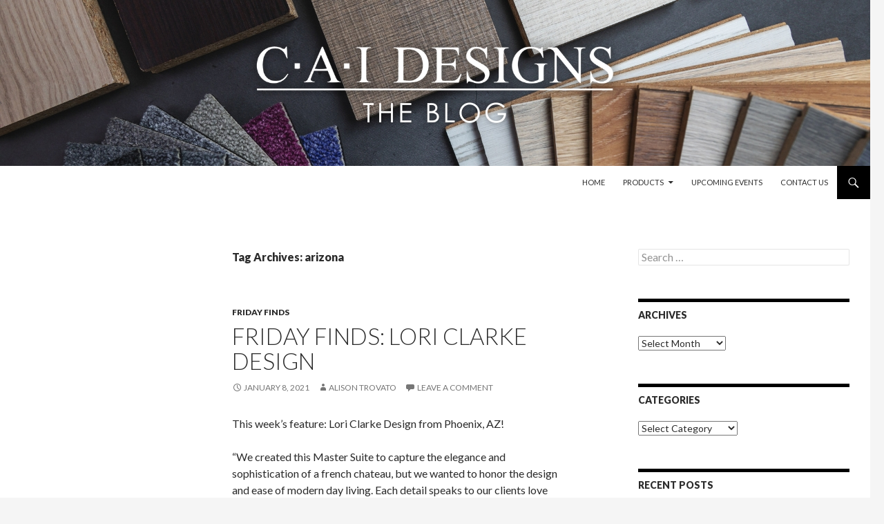

--- FILE ---
content_type: text/html; charset=UTF-8
request_url: https://blog.caidesigns.net/tag/arizona/
body_size: 61394
content:
<!DOCTYPE html>
<!--[if IE 7]>
<html class="ie ie7" lang="en-US">
<![endif]-->
<!--[if IE 8]>
<html class="ie ie8" lang="en-US">
<![endif]-->
<!--[if !(IE 7) & !(IE 8)]><!-->
<html lang="en-US">
<!--<![endif]-->
<head>
	<meta charset="UTF-8">
	<meta name="viewport" content="width=device-width">
	<title>arizona | CAI Designs Blog</title>
	<link rel="profile" href="https://gmpg.org/xfn/11">
	<link rel="pingback" href="https://blog.caidesigns.net/xmlrpc.php">
	<!--[if lt IE 9]>
	<script src="https://blog.caidesigns.net/wp-content/themes/twentyfourteen/js/html5.js?ver=3.7.0"></script>
	<![endif]-->
	<meta name='robots' content='max-image-preview:large' />
<link rel='dns-prefetch' href='//fonts.googleapis.com' />
<link rel='dns-prefetch' href='//s.w.org' />
<link href='https://fonts.gstatic.com' crossorigin rel='preconnect' />
<link rel="alternate" type="application/rss+xml" title="CAI Designs Blog &raquo; Feed" href="https://blog.caidesigns.net/feed/" />
<link rel="alternate" type="application/rss+xml" title="CAI Designs Blog &raquo; Comments Feed" href="https://blog.caidesigns.net/comments/feed/" />
<link rel="alternate" type="application/rss+xml" title="CAI Designs Blog &raquo; arizona Tag Feed" href="https://blog.caidesigns.net/tag/arizona/feed/" />
<script>
window._wpemojiSettings = {"baseUrl":"https:\/\/s.w.org\/images\/core\/emoji\/13.1.0\/72x72\/","ext":".png","svgUrl":"https:\/\/s.w.org\/images\/core\/emoji\/13.1.0\/svg\/","svgExt":".svg","source":{"concatemoji":"https:\/\/blog.caidesigns.net\/wp-includes\/js\/wp-emoji-release.min.js?ver=5.9.12"}};
/*! This file is auto-generated */
!function(e,a,t){var n,r,o,i=a.createElement("canvas"),p=i.getContext&&i.getContext("2d");function s(e,t){var a=String.fromCharCode;p.clearRect(0,0,i.width,i.height),p.fillText(a.apply(this,e),0,0);e=i.toDataURL();return p.clearRect(0,0,i.width,i.height),p.fillText(a.apply(this,t),0,0),e===i.toDataURL()}function c(e){var t=a.createElement("script");t.src=e,t.defer=t.type="text/javascript",a.getElementsByTagName("head")[0].appendChild(t)}for(o=Array("flag","emoji"),t.supports={everything:!0,everythingExceptFlag:!0},r=0;r<o.length;r++)t.supports[o[r]]=function(e){if(!p||!p.fillText)return!1;switch(p.textBaseline="top",p.font="600 32px Arial",e){case"flag":return s([127987,65039,8205,9895,65039],[127987,65039,8203,9895,65039])?!1:!s([55356,56826,55356,56819],[55356,56826,8203,55356,56819])&&!s([55356,57332,56128,56423,56128,56418,56128,56421,56128,56430,56128,56423,56128,56447],[55356,57332,8203,56128,56423,8203,56128,56418,8203,56128,56421,8203,56128,56430,8203,56128,56423,8203,56128,56447]);case"emoji":return!s([10084,65039,8205,55357,56613],[10084,65039,8203,55357,56613])}return!1}(o[r]),t.supports.everything=t.supports.everything&&t.supports[o[r]],"flag"!==o[r]&&(t.supports.everythingExceptFlag=t.supports.everythingExceptFlag&&t.supports[o[r]]);t.supports.everythingExceptFlag=t.supports.everythingExceptFlag&&!t.supports.flag,t.DOMReady=!1,t.readyCallback=function(){t.DOMReady=!0},t.supports.everything||(n=function(){t.readyCallback()},a.addEventListener?(a.addEventListener("DOMContentLoaded",n,!1),e.addEventListener("load",n,!1)):(e.attachEvent("onload",n),a.attachEvent("onreadystatechange",function(){"complete"===a.readyState&&t.readyCallback()})),(n=t.source||{}).concatemoji?c(n.concatemoji):n.wpemoji&&n.twemoji&&(c(n.twemoji),c(n.wpemoji)))}(window,document,window._wpemojiSettings);
</script>
<style>
img.wp-smiley,
img.emoji {
	display: inline !important;
	border: none !important;
	box-shadow: none !important;
	height: 1em !important;
	width: 1em !important;
	margin: 0 0.07em !important;
	vertical-align: -0.1em !important;
	background: none !important;
	padding: 0 !important;
}
</style>
	<link rel='stylesheet' id='wp-block-library-css'  href='https://blog.caidesigns.net/wp-includes/css/dist/block-library/style.min.css?ver=5.9.12' media='all' />
<style id='wp-block-library-theme-inline-css'>
.wp-block-audio figcaption{color:#555;font-size:13px;text-align:center}.is-dark-theme .wp-block-audio figcaption{color:hsla(0,0%,100%,.65)}.wp-block-code>code{font-family:Menlo,Consolas,monaco,monospace;color:#1e1e1e;padding:.8em 1em;border:1px solid #ddd;border-radius:4px}.wp-block-embed figcaption{color:#555;font-size:13px;text-align:center}.is-dark-theme .wp-block-embed figcaption{color:hsla(0,0%,100%,.65)}.blocks-gallery-caption{color:#555;font-size:13px;text-align:center}.is-dark-theme .blocks-gallery-caption{color:hsla(0,0%,100%,.65)}.wp-block-image figcaption{color:#555;font-size:13px;text-align:center}.is-dark-theme .wp-block-image figcaption{color:hsla(0,0%,100%,.65)}.wp-block-pullquote{border-top:4px solid;border-bottom:4px solid;margin-bottom:1.75em;color:currentColor}.wp-block-pullquote__citation,.wp-block-pullquote cite,.wp-block-pullquote footer{color:currentColor;text-transform:uppercase;font-size:.8125em;font-style:normal}.wp-block-quote{border-left:.25em solid;margin:0 0 1.75em;padding-left:1em}.wp-block-quote cite,.wp-block-quote footer{color:currentColor;font-size:.8125em;position:relative;font-style:normal}.wp-block-quote.has-text-align-right{border-left:none;border-right:.25em solid;padding-left:0;padding-right:1em}.wp-block-quote.has-text-align-center{border:none;padding-left:0}.wp-block-quote.is-large,.wp-block-quote.is-style-large,.wp-block-quote.is-style-plain{border:none}.wp-block-search .wp-block-search__label{font-weight:700}.wp-block-group:where(.has-background){padding:1.25em 2.375em}.wp-block-separator{border:none;border-bottom:2px solid;margin-left:auto;margin-right:auto;opacity:.4}.wp-block-separator:not(.is-style-wide):not(.is-style-dots){width:100px}.wp-block-separator.has-background:not(.is-style-dots){border-bottom:none;height:1px}.wp-block-separator.has-background:not(.is-style-wide):not(.is-style-dots){height:2px}.wp-block-table thead{border-bottom:3px solid}.wp-block-table tfoot{border-top:3px solid}.wp-block-table td,.wp-block-table th{padding:.5em;border:1px solid;word-break:normal}.wp-block-table figcaption{color:#555;font-size:13px;text-align:center}.is-dark-theme .wp-block-table figcaption{color:hsla(0,0%,100%,.65)}.wp-block-video figcaption{color:#555;font-size:13px;text-align:center}.is-dark-theme .wp-block-video figcaption{color:hsla(0,0%,100%,.65)}.wp-block-template-part.has-background{padding:1.25em 2.375em;margin-top:0;margin-bottom:0}
</style>
<style id='global-styles-inline-css'>
body{--wp--preset--color--black: #ffffff;--wp--preset--color--cyan-bluish-gray: #abb8c3;--wp--preset--color--white: #fff;--wp--preset--color--pale-pink: #f78da7;--wp--preset--color--vivid-red: #cf2e2e;--wp--preset--color--luminous-vivid-orange: #ff6900;--wp--preset--color--luminous-vivid-amber: #fcb900;--wp--preset--color--light-green-cyan: #7bdcb5;--wp--preset--color--vivid-green-cyan: #00d084;--wp--preset--color--pale-cyan-blue: #8ed1fc;--wp--preset--color--vivid-cyan-blue: #0693e3;--wp--preset--color--vivid-purple: #9b51e0;--wp--preset--color--green: #000000;--wp--preset--color--dark-gray: #2b2b2b;--wp--preset--color--medium-gray: #767676;--wp--preset--color--light-gray: #f5f5f5;--wp--preset--gradient--vivid-cyan-blue-to-vivid-purple: linear-gradient(135deg,rgba(6,147,227,1) 0%,rgb(155,81,224) 100%);--wp--preset--gradient--light-green-cyan-to-vivid-green-cyan: linear-gradient(135deg,rgb(122,220,180) 0%,rgb(0,208,130) 100%);--wp--preset--gradient--luminous-vivid-amber-to-luminous-vivid-orange: linear-gradient(135deg,rgba(252,185,0,1) 0%,rgba(255,105,0,1) 100%);--wp--preset--gradient--luminous-vivid-orange-to-vivid-red: linear-gradient(135deg,rgba(255,105,0,1) 0%,rgb(207,46,46) 100%);--wp--preset--gradient--very-light-gray-to-cyan-bluish-gray: linear-gradient(135deg,rgb(238,238,238) 0%,rgb(169,184,195) 100%);--wp--preset--gradient--cool-to-warm-spectrum: linear-gradient(135deg,rgb(74,234,220) 0%,rgb(151,120,209) 20%,rgb(207,42,186) 40%,rgb(238,44,130) 60%,rgb(251,105,98) 80%,rgb(254,248,76) 100%);--wp--preset--gradient--blush-light-purple: linear-gradient(135deg,rgb(255,206,236) 0%,rgb(152,150,240) 100%);--wp--preset--gradient--blush-bordeaux: linear-gradient(135deg,rgb(254,205,165) 0%,rgb(254,45,45) 50%,rgb(107,0,62) 100%);--wp--preset--gradient--luminous-dusk: linear-gradient(135deg,rgb(255,203,112) 0%,rgb(199,81,192) 50%,rgb(65,88,208) 100%);--wp--preset--gradient--pale-ocean: linear-gradient(135deg,rgb(255,245,203) 0%,rgb(182,227,212) 50%,rgb(51,167,181) 100%);--wp--preset--gradient--electric-grass: linear-gradient(135deg,rgb(202,248,128) 0%,rgb(113,206,126) 100%);--wp--preset--gradient--midnight: linear-gradient(135deg,rgb(2,3,129) 0%,rgb(40,116,252) 100%);--wp--preset--duotone--dark-grayscale: url('#wp-duotone-dark-grayscale');--wp--preset--duotone--grayscale: url('#wp-duotone-grayscale');--wp--preset--duotone--purple-yellow: url('#wp-duotone-purple-yellow');--wp--preset--duotone--blue-red: url('#wp-duotone-blue-red');--wp--preset--duotone--midnight: url('#wp-duotone-midnight');--wp--preset--duotone--magenta-yellow: url('#wp-duotone-magenta-yellow');--wp--preset--duotone--purple-green: url('#wp-duotone-purple-green');--wp--preset--duotone--blue-orange: url('#wp-duotone-blue-orange');--wp--preset--font-size--small: 13px;--wp--preset--font-size--medium: 20px;--wp--preset--font-size--large: 36px;--wp--preset--font-size--x-large: 42px;}.has-black-color{color: var(--wp--preset--color--black) !important;}.has-cyan-bluish-gray-color{color: var(--wp--preset--color--cyan-bluish-gray) !important;}.has-white-color{color: var(--wp--preset--color--white) !important;}.has-pale-pink-color{color: var(--wp--preset--color--pale-pink) !important;}.has-vivid-red-color{color: var(--wp--preset--color--vivid-red) !important;}.has-luminous-vivid-orange-color{color: var(--wp--preset--color--luminous-vivid-orange) !important;}.has-luminous-vivid-amber-color{color: var(--wp--preset--color--luminous-vivid-amber) !important;}.has-light-green-cyan-color{color: var(--wp--preset--color--light-green-cyan) !important;}.has-vivid-green-cyan-color{color: var(--wp--preset--color--vivid-green-cyan) !important;}.has-pale-cyan-blue-color{color: var(--wp--preset--color--pale-cyan-blue) !important;}.has-vivid-cyan-blue-color{color: var(--wp--preset--color--vivid-cyan-blue) !important;}.has-vivid-purple-color{color: var(--wp--preset--color--vivid-purple) !important;}.has-black-background-color{background-color: var(--wp--preset--color--black) !important;}.has-cyan-bluish-gray-background-color{background-color: var(--wp--preset--color--cyan-bluish-gray) !important;}.has-white-background-color{background-color: var(--wp--preset--color--white) !important;}.has-pale-pink-background-color{background-color: var(--wp--preset--color--pale-pink) !important;}.has-vivid-red-background-color{background-color: var(--wp--preset--color--vivid-red) !important;}.has-luminous-vivid-orange-background-color{background-color: var(--wp--preset--color--luminous-vivid-orange) !important;}.has-luminous-vivid-amber-background-color{background-color: var(--wp--preset--color--luminous-vivid-amber) !important;}.has-light-green-cyan-background-color{background-color: var(--wp--preset--color--light-green-cyan) !important;}.has-vivid-green-cyan-background-color{background-color: var(--wp--preset--color--vivid-green-cyan) !important;}.has-pale-cyan-blue-background-color{background-color: var(--wp--preset--color--pale-cyan-blue) !important;}.has-vivid-cyan-blue-background-color{background-color: var(--wp--preset--color--vivid-cyan-blue) !important;}.has-vivid-purple-background-color{background-color: var(--wp--preset--color--vivid-purple) !important;}.has-black-border-color{border-color: var(--wp--preset--color--black) !important;}.has-cyan-bluish-gray-border-color{border-color: var(--wp--preset--color--cyan-bluish-gray) !important;}.has-white-border-color{border-color: var(--wp--preset--color--white) !important;}.has-pale-pink-border-color{border-color: var(--wp--preset--color--pale-pink) !important;}.has-vivid-red-border-color{border-color: var(--wp--preset--color--vivid-red) !important;}.has-luminous-vivid-orange-border-color{border-color: var(--wp--preset--color--luminous-vivid-orange) !important;}.has-luminous-vivid-amber-border-color{border-color: var(--wp--preset--color--luminous-vivid-amber) !important;}.has-light-green-cyan-border-color{border-color: var(--wp--preset--color--light-green-cyan) !important;}.has-vivid-green-cyan-border-color{border-color: var(--wp--preset--color--vivid-green-cyan) !important;}.has-pale-cyan-blue-border-color{border-color: var(--wp--preset--color--pale-cyan-blue) !important;}.has-vivid-cyan-blue-border-color{border-color: var(--wp--preset--color--vivid-cyan-blue) !important;}.has-vivid-purple-border-color{border-color: var(--wp--preset--color--vivid-purple) !important;}.has-vivid-cyan-blue-to-vivid-purple-gradient-background{background: var(--wp--preset--gradient--vivid-cyan-blue-to-vivid-purple) !important;}.has-light-green-cyan-to-vivid-green-cyan-gradient-background{background: var(--wp--preset--gradient--light-green-cyan-to-vivid-green-cyan) !important;}.has-luminous-vivid-amber-to-luminous-vivid-orange-gradient-background{background: var(--wp--preset--gradient--luminous-vivid-amber-to-luminous-vivid-orange) !important;}.has-luminous-vivid-orange-to-vivid-red-gradient-background{background: var(--wp--preset--gradient--luminous-vivid-orange-to-vivid-red) !important;}.has-very-light-gray-to-cyan-bluish-gray-gradient-background{background: var(--wp--preset--gradient--very-light-gray-to-cyan-bluish-gray) !important;}.has-cool-to-warm-spectrum-gradient-background{background: var(--wp--preset--gradient--cool-to-warm-spectrum) !important;}.has-blush-light-purple-gradient-background{background: var(--wp--preset--gradient--blush-light-purple) !important;}.has-blush-bordeaux-gradient-background{background: var(--wp--preset--gradient--blush-bordeaux) !important;}.has-luminous-dusk-gradient-background{background: var(--wp--preset--gradient--luminous-dusk) !important;}.has-pale-ocean-gradient-background{background: var(--wp--preset--gradient--pale-ocean) !important;}.has-electric-grass-gradient-background{background: var(--wp--preset--gradient--electric-grass) !important;}.has-midnight-gradient-background{background: var(--wp--preset--gradient--midnight) !important;}.has-small-font-size{font-size: var(--wp--preset--font-size--small) !important;}.has-medium-font-size{font-size: var(--wp--preset--font-size--medium) !important;}.has-large-font-size{font-size: var(--wp--preset--font-size--large) !important;}.has-x-large-font-size{font-size: var(--wp--preset--font-size--x-large) !important;}
</style>
<link rel='stylesheet' id='twentyfourteen-lato-css'  href='https://fonts.googleapis.com/css?family=Lato%3A300%2C400%2C700%2C900%2C300italic%2C400italic%2C700italic&#038;subset=latin%2Clatin-ext&#038;display=fallback' media='all' />
<link rel='stylesheet' id='genericons-css'  href='https://blog.caidesigns.net/wp-content/themes/twentyfourteen/genericons/genericons.css?ver=3.0.3' media='all' />
<link rel='stylesheet' id='twentyfourteen-style-css'  href='https://blog.caidesigns.net/wp-content/themes/twentyfourteen/style.css?ver=20190507' media='all' />
<link rel='stylesheet' id='twentyfourteen-block-style-css'  href='https://blog.caidesigns.net/wp-content/themes/twentyfourteen/css/blocks.css?ver=20190102' media='all' />
<!--[if lt IE 9]>
<link rel='stylesheet' id='twentyfourteen-ie-css'  href='https://blog.caidesigns.net/wp-content/themes/twentyfourteen/css/ie.css?ver=20140701' media='all' />
<![endif]-->
<script src='https://blog.caidesigns.net/wp-includes/js/jquery/jquery.min.js?ver=3.6.0' id='jquery-core-js'></script>
<script src='https://blog.caidesigns.net/wp-includes/js/jquery/jquery-migrate.min.js?ver=3.3.2' id='jquery-migrate-js'></script>
<link rel="https://api.w.org/" href="https://blog.caidesigns.net/wp-json/" /><link rel="alternate" type="application/json" href="https://blog.caidesigns.net/wp-json/wp/v2/tags/223" /><link rel="EditURI" type="application/rsd+xml" title="RSD" href="https://blog.caidesigns.net/xmlrpc.php?rsd" />
<link rel="wlwmanifest" type="application/wlwmanifest+xml" href="https://blog.caidesigns.net/wp-includes/wlwmanifest.xml" /> 
<meta name="generator" content="WordPress 5.9.12" />
<style id="fourteen-colors" type="text/css">/* Custom Contrast Color */
		.site:before,
		#secondary,
		.site-header,
		.site-footer,
		.menu-toggle,
		.featured-content,
		.featured-content .entry-header,
		.slider-direction-nav a,
		.ie8 .featured-content,
		.ie8 .site:before,
		.has-black-background-color {
			background-color: #ffffff;
		}

		.has-black-color {
			color: #ffffff;
		}

		.grid .featured-content .entry-header,
		.ie8 .grid .featured-content .entry-header {
			border-color: #ffffff;
		}

		.slider-control-paging a:before {
			background-color: rgba(255,255,255,.33);
		}

		.hentry .mejs-mediaelement,
		.widget .mejs-mediaelement,
 		.hentry .mejs-container .mejs-controls,
 		.widget .mejs-container .mejs-controls {
			background: #ffffff;
		}

		/* Player controls need separation from the contrast background */
		.primary-sidebar .mejs-controls,
		.site-footer .mejs-controls {
			border: 1px solid;
		}
		
			.site-description,
			.secondary-navigation a,
			.widget,
			.widget a,
			.widget-title,
			.widget-title a,
			.widget_calendar caption,
			.site-header a,
			.site-title a,
			.site-title a:hover,
			.menu-toggle:before,
			.site-footer,
			.site-footer a,
			.featured-content a,
			.featured-content .entry-meta,
			.slider-direction-nav a:before,
			.hentry .mejs-container .mejs-controls .mejs-time span,
			.widget .mejs-container .mejs-controls .mejs-time span,
			.hentry .mejs-controls .mejs-button button,
			.widget .mejs-controls .mejs-button button {
				color: #2b2b2b;
			}

			@media screen and (min-width: 783px) {
				.primary-navigation ul ul a {
					color: #fff;
				}
			}

			@media screen and (min-width: 1008px) {
				.secondary-navigation ul ul a,
				.secondary-navigation li:hover > a,
				.secondary-navigation li.focus > a {
					color: #fff;
				}
			}

			.widget_calendar tbody a,
			.site-footer .widget_calendar tbody a,
			.slider-direction-nav a:hover:before {
				color: #fff;
			}

			.slider-control-paging a:before {
				background-color: rgba(0, 0, 0, .33);
			}

			.featured-content {
				background-image: url(https://blog.caidesigns.net/wp-content/plugins/fourteen-colors/pattern-dark-inverse.svg);
			}

			.site-navigation li,
			#secondary,
			.secondary-navigation,
			.secondary-navigation li,
			.widget table,
			.widget th,
			.widget td,
			.widget_archive li,
			.widget_categories li,
			.widget_links li,
			.widget_meta li,
			.widget_nav_menu li,
			.widget_pages li,
			.widget_recent_comments li,
			.widget_recent_entries li,
			.widget_text li,
			.widget_categories li ul,
			.widget_nav_menu li ul,
			.widget_pages li ul,
			.widget_text li ul,
			.widget abbr[title] {
				border-color: rgba(0, 0, 0, .2);
			}

			.widget input,
			.widget textarea {
				background-color: rgba(0, 0, 0, .02);
				border-color: rgba(0, 0, 0, .2);
				color: #000;
			}

			.widget input:focus, .widget textarea:focus {
				border-color: rgba(0, 0, 0, 0.4);
			}

			.widget_twentyfourteen_ephemera .entry-meta a {
				color: rgba(0, 0, 0, 0.7);
			}

			.widget_twentyfourteen_ephemera > ol > li {
				border-bottom-color: rgba(0, 0, 0, 0.2);
			}

			#supplementary + .site-info {
				border-top: 1px solid rgba(0, 0, 0, 0.2);
			}

			.hentry .mejs-controls .mejs-time-rail .mejs-time-total,
			.widget .mejs-controls .mejs-time-rail .mejs-time-total,
			.hentry .mejs-controls .mejs-horizontal-volume-slider .mejs-horizontal-volume-total,
			.widget .mejs-controls .mejs-horizontal-volume-slider .mejs-horizontal-volume-total {
				background: rgba(0,0,0,.3);
			}

			.hentry .mejs-controls .mejs-time-rail .mejs-time-loaded,
			.widget .mejs-controls .mejs-time-rail .mejs-time-loaded,
			.hentry .mejs-controls .mejs-horizontal-volume-slider .mejs-horizontal-volume-current,
			.widget .mejs-controls .mejs-horizontal-volume-slider .mejs-horizontal-volume-current {
				background-color: #2b2b2b;
			}

			/* Override the site title color option with an over-qualified selector, as the option is hidden. */
			h1.site-title a {
				color: #2b2b2b;
			}
		
		.menu-toggle:active,
		.menu-toggle:focus,
		.menu-toggle:hover {
			background-color: #ffffff;
		}
		/* Custom accent color. */
		button,
		.button,
		.contributor-posts-link,
		input[type="button"],
		input[type="reset"],
		input[type="submit"],
		.search-toggle,
		.hentry .mejs-controls .mejs-time-rail .mejs-time-current,
		.widget .mejs-controls .mejs-time-rail .mejs-time-current,
		.hentry .mejs-overlay:hover .mejs-overlay-button,
		.widget .mejs-overlay:hover .mejs-overlay-button,
		.widget button,
		.widget .button,
		.widget input[type="button"],
		.widget input[type="reset"],
		.widget input[type="submit"],
		.widget_calendar tbody a,
		.content-sidebar .widget input[type="button"],
		.content-sidebar .widget input[type="reset"],
		.content-sidebar .widget input[type="submit"],
		.slider-control-paging .slider-active:before,
		.slider-control-paging .slider-active:hover:before,
		.slider-direction-nav a:hover,
		.ie8 .primary-navigation ul ul,
		.ie8 .secondary-navigation ul ul,
		.ie8 .primary-navigation li:hover > a,
		.ie8 .primary-navigation li.focus > a,
		.ie8 .secondary-navigation li:hover > a,
		.ie8 .secondary-navigation li.focus > a,
		.wp-block-file .wp-block-file__button,
		.wp-block-button__link,
		.has-green-background-color {
			background-color: #000000;
		}

		.site-navigation a:hover,
		.is-style-outline .wp-block-button__link:not(.has-text-color),
		.has-green-color {
			color: #000000;
		}

		::-moz-selection {
			background: #000000;
		}

		::selection {
			background: #000000;
		}

		.paging-navigation .page-numbers.current {
			border-color: #000000;
		}

		@media screen and (min-width: 782px) {
			.primary-navigation li:hover > a,
			.primary-navigation li.focus > a,
			.primary-navigation ul ul {
				background-color: #000000;
			}
		}

		@media screen and (min-width: 1008px) {
			.secondary-navigation li:hover > a,
			.secondary-navigation li.focus > a,
			.secondary-navigation ul ul {
				background-color: #000000;
			}
		}
	
			.contributor-posts-link,
			button,
			.button,
			input[type="button"],
			input[type="reset"],
			input[type="submit"],
			.search-toggle:before,
			.hentry .mejs-overlay:hover .mejs-overlay-button,
			.widget .mejs-overlay:hover .mejs-overlay-button,
			.widget button,
			.widget .button,
			.widget input[type="button"],
			.widget input[type="reset"],
			.widget input[type="submit"],
			.widget_calendar tbody a,
			.widget_calendar tbody a:hover,
			.site-footer .widget_calendar tbody a,
			.content-sidebar .widget input[type="button"],
			.content-sidebar .widget input[type="reset"],
			.content-sidebar .widget input[type="submit"],
			button:hover,
			button:focus,
			.button:hover,
			.button:focus,
			.widget a.button:hover,
			.widget a.button:focus,
			.widget a.button:active,
			.content-sidebar .widget a.button,
			.content-sidebar .widget a.button:hover,
			.content-sidebar .widget a.button:focus,
			.content-sidebar .widget a.button:active,
			.contributor-posts-link:hover,
			.contributor-posts-link:active,
			input[type="button"]:hover,
			input[type="button"]:focus,
			input[type="reset"]:hover,
			input[type="reset"]:focus,
			input[type="submit"]:hover,
			input[type="submit"]:focus,
			.slider-direction-nav a:hover:before {
				color: #fff;
			}

			@media screen and (min-width: 782px) {
				.primary-navigation ul ul a,
				.primary-navigation li:hover > a,
				.primary-navigation li.focus > a,
				.primary-navigation ul ul {
					color: #fff;
				}
			}

			@media screen and (min-width: 1008px) {
				.secondary-navigation ul ul a,
				.secondary-navigation li:hover > a,
				.secondary-navigation li.focus > a,
				.secondary-navigation ul ul {
					color: #fff;
				}
			}
		
		/* Generated variants of custom accent color. */
		a,
		.content-sidebar .widget a {
			color: #000000;
		}

		.contributor-posts-link:hover,
		.button:hover,
		.button:focus,
		.slider-control-paging a:hover:before,
		.search-toggle:hover,
		.search-toggle.active,
		.search-box,
		.widget_calendar tbody a:hover,
		button:hover,
		button:focus,
		input[type="button"]:hover,
		input[type="button"]:focus,
		input[type="reset"]:hover,
		input[type="reset"]:focus,
		input[type="submit"]:hover,
		input[type="submit"]:focus,
		.widget button:hover,
		.widget .button:hover,
		.widget button:focus,
		.widget .button:focus,
		.widget input[type="button"]:hover,
		.widget input[type="button"]:focus,
		.widget input[type="reset"]:hover,
		.widget input[type="reset"]:focus,
		.widget input[type="submit"]:hover,
		.widget input[type="submit"]:focus,
		.content-sidebar .widget input[type="button"]:hover,
		.content-sidebar .widget input[type="button"]:focus,
		.content-sidebar .widget input[type="reset"]:hover,
		.content-sidebar .widget input[type="reset"]:focus,
		.content-sidebar .widget input[type="submit"]:hover,
		.content-sidebar .widget input[type="submit"]:focus,
		.ie8 .primary-navigation ul ul a:hover,
		.ie8 .primary-navigation ul ul li.focus > a,
		.ie8 .secondary-navigation ul ul a:hover,
		.ie8 .secondary-navigation ul ul li.focus > a,
		.wp-block-file .wp-block-file__button:hover,
		.wp-block-file .wp-block-file__button:focus,
		.wp-block-button__link:not(.has-text-color):hover,
		.wp-block-button__link:not(.has-text-color):focus,
		.is-style-outline .wp-block-button__link:not(.has-text-color):hover,
		.is-style-outline .wp-block-button__link:not(.has-text-color):focus {
			background-color: #1d1d1d;
		}

		.featured-content a:hover,
		.featured-content .entry-title a:hover,
		.widget a:hover,
		.widget-title a:hover,
		.widget_twentyfourteen_ephemera .entry-meta a:hover,
		.hentry .mejs-controls .mejs-button button:hover,
		.widget .mejs-controls .mejs-button button:hover,
		.site-info a:hover,
		.featured-content a:hover,
		.wp-block-latest-comments_comment-meta a:hover,
		.wp-block-latest-comments_comment-meta a:focus {
			color: #1d1d1d;
		}

		a:active,
		a:hover,
		.entry-title a:hover,
		.entry-meta a:hover,
		.cat-links a:hover,
		.entry-content .edit-link a:hover,
		.post-navigation a:hover,
		.image-navigation a:hover,
		.comment-author a:hover,
		.comment-list .pingback a:hover,
		.comment-list .trackback a:hover,
		.comment-metadata a:hover,
		.comment-reply-title small a:hover,
		.content-sidebar .widget a:hover,
		.content-sidebar .widget .widget-title a:hover,
		.content-sidebar .widget_twentyfourteen_ephemera .entry-meta a:hover {
			color: #1d1d1d;
		}

		.page-links a:hover,
		.paging-navigation a:hover {
			border-color: #1d1d1d;
		}

		.entry-meta .tag-links a:hover:before {
			border-right-color: #1d1d1d;
		}

		.page-links a:hover,
		.entry-meta .tag-links a:hover {
			background-color: #1d1d1d;
		}

		@media screen and (min-width: 782px) {
			.primary-navigation ul ul a:hover,
			.primary-navigation ul ul li.focus > a {
				background-color: #1d1d1d;
			}
		}

		@media screen and (min-width: 1008px) {
			.secondary-navigation ul ul a:hover,
			.secondary-navigation ul ul li.focus > a {
				background-color: #1d1d1d;
			}
		}

		button:active,
		.button:active,
		.contributor-posts-link:active,
		input[type="button"]:active,
		input[type="reset"]:active,
		input[type="submit"]:active,
		.widget input[type="button"]:active,
		.widget input[type="reset"]:active,
		.widget input[type="submit"]:active,
		.content-sidebar .widget input[type="button"]:active,
		.content-sidebar .widget input[type="reset"]:active,
		.content-sidebar .widget input[type="submit"]:active,
		.wp-block-file .wp-block-file__button:active,
		.wp-block-button__link:active {
			background-color: #313131;
		}

		.site-navigation .current_page_item > a,
		.site-navigation .current_page_ancestor > a,
		.site-navigation .current-menu-item > a,
		.site-navigation .current-menu-ancestor > a {
			color: #313131;
		}
	</style><!-- Analytics by WP-Statistics v13.1.6 - https://wp-statistics.com/ -->
<style>.recentcomments a{display:inline !important;padding:0 !important;margin:0 !important;}</style>		<style type="text/css" id="twentyfourteen-header-css">
				.site-title,
		.site-description {
			clip: rect(1px 1px 1px 1px); /* IE7 */
			clip: rect(1px, 1px, 1px, 1px);
			position: absolute;
		}
				</style>
		</head>

<body class="archive tag tag-arizona tag-223 wp-embed-responsive group-blog header-image list-view">
<svg xmlns="http://www.w3.org/2000/svg" viewBox="0 0 0 0" width="0" height="0" focusable="false" role="none" style="visibility: hidden; position: absolute; left: -9999px; overflow: hidden;" ><defs><filter id="wp-duotone-dark-grayscale"><feColorMatrix color-interpolation-filters="sRGB" type="matrix" values=" .299 .587 .114 0 0 .299 .587 .114 0 0 .299 .587 .114 0 0 .299 .587 .114 0 0 " /><feComponentTransfer color-interpolation-filters="sRGB" ><feFuncR type="table" tableValues="0 0.49803921568627" /><feFuncG type="table" tableValues="0 0.49803921568627" /><feFuncB type="table" tableValues="0 0.49803921568627" /><feFuncA type="table" tableValues="1 1" /></feComponentTransfer><feComposite in2="SourceGraphic" operator="in" /></filter></defs></svg><svg xmlns="http://www.w3.org/2000/svg" viewBox="0 0 0 0" width="0" height="0" focusable="false" role="none" style="visibility: hidden; position: absolute; left: -9999px; overflow: hidden;" ><defs><filter id="wp-duotone-grayscale"><feColorMatrix color-interpolation-filters="sRGB" type="matrix" values=" .299 .587 .114 0 0 .299 .587 .114 0 0 .299 .587 .114 0 0 .299 .587 .114 0 0 " /><feComponentTransfer color-interpolation-filters="sRGB" ><feFuncR type="table" tableValues="0 1" /><feFuncG type="table" tableValues="0 1" /><feFuncB type="table" tableValues="0 1" /><feFuncA type="table" tableValues="1 1" /></feComponentTransfer><feComposite in2="SourceGraphic" operator="in" /></filter></defs></svg><svg xmlns="http://www.w3.org/2000/svg" viewBox="0 0 0 0" width="0" height="0" focusable="false" role="none" style="visibility: hidden; position: absolute; left: -9999px; overflow: hidden;" ><defs><filter id="wp-duotone-purple-yellow"><feColorMatrix color-interpolation-filters="sRGB" type="matrix" values=" .299 .587 .114 0 0 .299 .587 .114 0 0 .299 .587 .114 0 0 .299 .587 .114 0 0 " /><feComponentTransfer color-interpolation-filters="sRGB" ><feFuncR type="table" tableValues="0.54901960784314 0.98823529411765" /><feFuncG type="table" tableValues="0 1" /><feFuncB type="table" tableValues="0.71764705882353 0.25490196078431" /><feFuncA type="table" tableValues="1 1" /></feComponentTransfer><feComposite in2="SourceGraphic" operator="in" /></filter></defs></svg><svg xmlns="http://www.w3.org/2000/svg" viewBox="0 0 0 0" width="0" height="0" focusable="false" role="none" style="visibility: hidden; position: absolute; left: -9999px; overflow: hidden;" ><defs><filter id="wp-duotone-blue-red"><feColorMatrix color-interpolation-filters="sRGB" type="matrix" values=" .299 .587 .114 0 0 .299 .587 .114 0 0 .299 .587 .114 0 0 .299 .587 .114 0 0 " /><feComponentTransfer color-interpolation-filters="sRGB" ><feFuncR type="table" tableValues="0 1" /><feFuncG type="table" tableValues="0 0.27843137254902" /><feFuncB type="table" tableValues="0.5921568627451 0.27843137254902" /><feFuncA type="table" tableValues="1 1" /></feComponentTransfer><feComposite in2="SourceGraphic" operator="in" /></filter></defs></svg><svg xmlns="http://www.w3.org/2000/svg" viewBox="0 0 0 0" width="0" height="0" focusable="false" role="none" style="visibility: hidden; position: absolute; left: -9999px; overflow: hidden;" ><defs><filter id="wp-duotone-midnight"><feColorMatrix color-interpolation-filters="sRGB" type="matrix" values=" .299 .587 .114 0 0 .299 .587 .114 0 0 .299 .587 .114 0 0 .299 .587 .114 0 0 " /><feComponentTransfer color-interpolation-filters="sRGB" ><feFuncR type="table" tableValues="0 0" /><feFuncG type="table" tableValues="0 0.64705882352941" /><feFuncB type="table" tableValues="0 1" /><feFuncA type="table" tableValues="1 1" /></feComponentTransfer><feComposite in2="SourceGraphic" operator="in" /></filter></defs></svg><svg xmlns="http://www.w3.org/2000/svg" viewBox="0 0 0 0" width="0" height="0" focusable="false" role="none" style="visibility: hidden; position: absolute; left: -9999px; overflow: hidden;" ><defs><filter id="wp-duotone-magenta-yellow"><feColorMatrix color-interpolation-filters="sRGB" type="matrix" values=" .299 .587 .114 0 0 .299 .587 .114 0 0 .299 .587 .114 0 0 .299 .587 .114 0 0 " /><feComponentTransfer color-interpolation-filters="sRGB" ><feFuncR type="table" tableValues="0.78039215686275 1" /><feFuncG type="table" tableValues="0 0.94901960784314" /><feFuncB type="table" tableValues="0.35294117647059 0.47058823529412" /><feFuncA type="table" tableValues="1 1" /></feComponentTransfer><feComposite in2="SourceGraphic" operator="in" /></filter></defs></svg><svg xmlns="http://www.w3.org/2000/svg" viewBox="0 0 0 0" width="0" height="0" focusable="false" role="none" style="visibility: hidden; position: absolute; left: -9999px; overflow: hidden;" ><defs><filter id="wp-duotone-purple-green"><feColorMatrix color-interpolation-filters="sRGB" type="matrix" values=" .299 .587 .114 0 0 .299 .587 .114 0 0 .299 .587 .114 0 0 .299 .587 .114 0 0 " /><feComponentTransfer color-interpolation-filters="sRGB" ><feFuncR type="table" tableValues="0.65098039215686 0.40392156862745" /><feFuncG type="table" tableValues="0 1" /><feFuncB type="table" tableValues="0.44705882352941 0.4" /><feFuncA type="table" tableValues="1 1" /></feComponentTransfer><feComposite in2="SourceGraphic" operator="in" /></filter></defs></svg><svg xmlns="http://www.w3.org/2000/svg" viewBox="0 0 0 0" width="0" height="0" focusable="false" role="none" style="visibility: hidden; position: absolute; left: -9999px; overflow: hidden;" ><defs><filter id="wp-duotone-blue-orange"><feColorMatrix color-interpolation-filters="sRGB" type="matrix" values=" .299 .587 .114 0 0 .299 .587 .114 0 0 .299 .587 .114 0 0 .299 .587 .114 0 0 " /><feComponentTransfer color-interpolation-filters="sRGB" ><feFuncR type="table" tableValues="0.098039215686275 1" /><feFuncG type="table" tableValues="0 0.66274509803922" /><feFuncB type="table" tableValues="0.84705882352941 0.41960784313725" /><feFuncA type="table" tableValues="1 1" /></feComponentTransfer><feComposite in2="SourceGraphic" operator="in" /></filter></defs></svg><div id="page" class="hfeed site">
		<div id="site-header">
		<a href="https://blog.caidesigns.net/" rel="home">
			<img src="https://blog.caidesigns.net/wp-content/uploads/2025/03/1.jpg" width="1260" height="240" alt="CAI Designs Blog" />
		</a>
	</div>
	
	<header id="masthead" class="site-header">
		<div class="header-main">
			<h1 class="site-title"><a href="https://blog.caidesigns.net/" rel="home">CAI Designs Blog</a></h1>

			<div class="search-toggle">
				<a href="#search-container" class="screen-reader-text" aria-expanded="false" aria-controls="search-container">Search</a>
			</div>

			<nav id="primary-navigation" class="site-navigation primary-navigation">
				<button class="menu-toggle">Primary Menu</button>
				<a class="screen-reader-text skip-link" href="#content">Skip to content</a>
				<div class="menu-navigation-container"><ul id="primary-menu" class="nav-menu"><li id="menu-item-21" class="menu-item menu-item-type-custom menu-item-object-custom menu-item-home menu-item-21"><a href="https://blog.caidesigns.net/">Home</a></li>
<li id="menu-item-15" class="menu-item menu-item-type-post_type menu-item-object-page menu-item-has-children menu-item-15"><a href="https://blog.caidesigns.net/products/">Products</a>
<ul class="sub-menu">
	<li id="menu-item-18" class="menu-item menu-item-type-custom menu-item-object-custom menu-item-18"><a target="_blank" rel="noopener" href="https://caidesigns.net/furnishings/">CAI Furnishings</a></li>
	<li id="menu-item-17" class="menu-item menu-item-type-custom menu-item-object-custom menu-item-17"><a target="_blank" rel="noopener" href="https://caidesigns.net/lighting/">CAI Lighting</a></li>
	<li id="menu-item-20" class="menu-item menu-item-type-custom menu-item-object-custom menu-item-20"><a href="https://lighting.caidesigns.net/landing">Online Lighting Catalog</a></li>
	<li id="menu-item-19" class="menu-item menu-item-type-custom menu-item-object-custom menu-item-19"><a href="https://caidesigns.net/imports/">CAI Imports</a></li>
</ul>
</li>
<li id="menu-item-244" class="menu-item menu-item-type-custom menu-item-object-custom menu-item-244"><a href="http://www.caidesigns.net/news/events.php">Upcoming Events</a></li>
<li id="menu-item-16" class="menu-item menu-item-type-custom menu-item-object-custom menu-item-16"><a href="https://caidesigns.net/contact/">Contact Us</a></li>
</ul></div>			</nav>
		</div>

		<div id="search-container" class="search-box-wrapper hide">
			<div class="search-box">
				<form role="search" method="get" class="search-form" action="https://blog.caidesigns.net/">
				<label>
					<span class="screen-reader-text">Search for:</span>
					<input type="search" class="search-field" placeholder="Search &hellip;" value="" name="s" />
				</label>
				<input type="submit" class="search-submit" value="Search" />
			</form>			</div>
		</div>
	</header><!-- #masthead -->

	<div id="main" class="site-main">

	<section id="primary" class="content-area">
		<div id="content" class="site-content" role="main">

			
			<header class="archive-header">
				<h1 class="archive-title">
				Tag Archives: arizona				</h1>

							</header><!-- .archive-header -->

				
<article id="post-1622" class="post-1622 post type-post status-publish format-standard hentry category-friday-finds tag-arizona tag-arizona-interior-design tag-arizona-interior-designer tag-friday-finds tag-fridayfinds tag-hickory-chair tag-lee-industries tag-lori-clarke-design tag-loriclarkedesign tag-scottsdale">
	
	<header class="entry-header">
				<div class="entry-meta">
			<span class="cat-links"><a href="https://blog.caidesigns.net/category/friday-finds/" rel="category tag">Friday Finds</a></span>
		</div>
			<h1 class="entry-title"><a href="https://blog.caidesigns.net/friday-finds-lori-clarke-design/" rel="bookmark">Friday Finds: Lori Clarke Design</a></h1>
		<div class="entry-meta">
			<span class="entry-date"><a href="https://blog.caidesigns.net/friday-finds-lori-clarke-design/" rel="bookmark"><time class="entry-date" datetime="2021-01-08T12:17:26-05:00">January 8, 2021</time></a></span> <span class="byline"><span class="author vcard"><a class="url fn n" href="https://blog.caidesigns.net/author/alisontrovato/" rel="author">Alison Trovato</a></span></span>			<span class="comments-link"><a href="https://blog.caidesigns.net/friday-finds-lori-clarke-design/#respond">Leave a comment</a></span>
						</div><!-- .entry-meta -->
	</header><!-- .entry-header -->

		<div class="entry-content">
		
<p style="text-align:left">This week’s feature: Lori Clarke Design from Phoenix, AZ!</p>



<p>&#8220;We created this Master Suite to capture the elegance and sophistication of a french chateau, but we wanted to honor the design and ease of modern day living. Each detail speaks to our clients love for vintage, antiques, and a true appreciation for the french aesthetic.&#8221; &#8211; Lori Clarke &amp; Summer Kraut</p>



<figure class="wp-block-image"><img width="1024" height="688" src="https://blog.caidesigns.net/wp-content/uploads/2021/01/01-1-1024x688.png" alt="" class="wp-image-1625" srcset="https://blog.caidesigns.net/wp-content/uploads/2021/01/01-1-1024x688.png 1024w, https://blog.caidesigns.net/wp-content/uploads/2021/01/01-1-300x202.png 300w, https://blog.caidesigns.net/wp-content/uploads/2021/01/01-1-768x516.png 768w, https://blog.caidesigns.net/wp-content/uploads/2021/01/01-1.png 1080w" sizes="(max-width: 1024px) 100vw, 1024px" /><figcaption>Master Bedroom</figcaption></figure>



<figure class="wp-block-image"><img loading="lazy" width="1024" height="688" src="https://blog.caidesigns.net/wp-content/uploads/2021/01/02-1024x688.png" alt="" class="wp-image-1624" srcset="https://blog.caidesigns.net/wp-content/uploads/2021/01/02-1024x688.png 1024w, https://blog.caidesigns.net/wp-content/uploads/2021/01/02-300x202.png 300w, https://blog.caidesigns.net/wp-content/uploads/2021/01/02-768x516.png 768w, https://blog.caidesigns.net/wp-content/uploads/2021/01/02.png 1080w" sizes="(max-width: 1024px) 100vw, 1024px" /><figcaption>Office</figcaption></figure>



<h3>Featured Products:</h3>



<ul><li>3221-11 Apartment Sofa (Bedroom) and 3183-11 Apartment Sofa (Office) by Lee Industries</li><li>3916-01 Host Chairs by Lee Industries</li><li>Ionia Coffee Table by Hickory Chair</li></ul>



<p>For more information on Lori Clarke Design, visit <a href="http://loriclarkedesign.com" target="_blank" rel="noreferrer noopener" aria-label="loriclarkedesign.com (opens in a new tab)">loriclarkedesign.com</a>.</p>



<div class="wp-block-media-text alignwide" style="grid-template-columns:20% auto"><figure class="wp-block-media-text__media"><img loading="lazy" width="200" height="200" src="https://blog.caidesigns.net/wp-content/uploads/2020/01/CAI-SQ.jpg" alt="" class="wp-image-1222" srcset="https://blog.caidesigns.net/wp-content/uploads/2020/01/CAI-SQ.jpg 200w, https://blog.caidesigns.net/wp-content/uploads/2020/01/CAI-SQ-150x150.jpg 150w" sizes="(max-width: 200px) 100vw, 200px" /></figure><div class="wp-block-media-text__content">
<p>Our showrooms are currently open and appointments are recommended. Please contact your local showroom for assistance. </p>
</div></div>
	</div><!-- .entry-content -->
	
	<footer class="entry-meta"><span class="tag-links"><a href="https://blog.caidesigns.net/tag/arizona/" rel="tag">arizona</a><a href="https://blog.caidesigns.net/tag/arizona-interior-design/" rel="tag">arizona interior design</a><a href="https://blog.caidesigns.net/tag/arizona-interior-designer/" rel="tag">arizona interior designer</a><a href="https://blog.caidesigns.net/tag/friday-finds/" rel="tag">friday finds</a><a href="https://blog.caidesigns.net/tag/fridayfinds/" rel="tag">fridayfinds</a><a href="https://blog.caidesigns.net/tag/hickory-chair/" rel="tag">hickory chair</a><a href="https://blog.caidesigns.net/tag/lee-industries/" rel="tag">lee industries</a><a href="https://blog.caidesigns.net/tag/lori-clarke-design/" rel="tag">lori clarke design</a><a href="https://blog.caidesigns.net/tag/loriclarkedesign/" rel="tag">loriclarkedesign</a><a href="https://blog.caidesigns.net/tag/scottsdale/" rel="tag">scottsdale</a></span></footer></article><!-- #post-1622 -->

<article id="post-1387" class="post-1387 post type-post status-publish format-standard hentry category-friday-finds tag-arizona tag-arizonadesigner tag-arteriors tag-caidesigns tag-curreyandcompany tag-fremarcdesigns tag-fridayfinds tag-glendaeversdesign tag-interiordesign tag-johnrichard tag-luxartsilks tag-margecarson tag-palecek tag-stoneinternational">
	
	<header class="entry-header">
				<div class="entry-meta">
			<span class="cat-links"><a href="https://blog.caidesigns.net/category/friday-finds/" rel="category tag">Friday Finds</a></span>
		</div>
			<h1 class="entry-title"><a href="https://blog.caidesigns.net/friday-finds-glenda-evers-designs/" rel="bookmark">Friday Finds: Glenda Evers Designs</a></h1>
		<div class="entry-meta">
			<span class="entry-date"><a href="https://blog.caidesigns.net/friday-finds-glenda-evers-designs/" rel="bookmark"><time class="entry-date" datetime="2020-05-08T14:00:07-05:00">May 8, 2020</time></a></span> <span class="byline"><span class="author vcard"><a class="url fn n" href="https://blog.caidesigns.net/author/alisontrovato/" rel="author">Alison Trovato</a></span></span>			<span class="comments-link"><a href="https://blog.caidesigns.net/friday-finds-glenda-evers-designs/#respond">Leave a comment</a></span>
						</div><!-- .entry-meta -->
	</header><!-- .entry-header -->

		<div class="entry-content">
		
<p style="text-align:left">This week’s feature: Glenda Evers Design from Scottsdale!</p>



<p>&#8220;This is a photo from the great room in my clients’ home in Paradise Valley, Arizona. This is a large, open, and casually elegant gathering space. A big part of my inspiration actually began with the fabric on the Marge Carson chair in the forefront. I had previously seen this fabric on dining chairs in the CAI Scottsdale showroom and fell in love with it and wanted to use it in a project, so I was very happy to use it here! That set the tone for the other fabric colors in the room. Dana Bryant was a great help for me with these selections as well.&#8221;</p>



<figure class="wp-block-image"><img loading="lazy" width="875" height="1024" src="https://blog.caidesigns.net/wp-content/uploads/2020/05/Glenda-Evers-875x1024.jpg" alt="" class="wp-image-1388" srcset="https://blog.caidesigns.net/wp-content/uploads/2020/05/Glenda-Evers-875x1024.jpg 875w, https://blog.caidesigns.net/wp-content/uploads/2020/05/Glenda-Evers-256x300.jpg 256w, https://blog.caidesigns.net/wp-content/uploads/2020/05/Glenda-Evers-768x899.jpg 768w, https://blog.caidesigns.net/wp-content/uploads/2020/05/Glenda-Evers.jpg 1000w" sizes="(max-width: 875px) 100vw, 875px" /></figure>



<h3>Featured Products: </h3>



<ul><li> Hamilton Buffet &amp; Side Table by Fremarc Designs</li><li>Gatsby Swivel Chair &amp; Sofa by Marge Carson</li><li>Agora Ottomans by Currey &amp; Co</li><li>Branch Sculpture by John Richard</li><li>Plants by Lux Art</li><li>Flamingo Side Table by Stone International</li><li>Alessandria Nesting Bowls by Arteriors</li><li>Brandt Side Table by Palecek</li></ul>



<p style="text-align:left">For more information on Glenda Evers Design, visit <a href="https://glendaeversdesign.com/" target="_blank" rel="noreferrer noopener" aria-label=" (opens in a new tab)">glendaeversdesign.com</a>.</p>



<div class="wp-block-media-text alignwide" style="grid-template-columns:20% auto"><figure class="wp-block-media-text__media"><img loading="lazy" width="200" height="200" src="https://blog.caidesigns.net/wp-content/uploads/2020/01/CAI-SQ.jpg" alt="" class="wp-image-1222" srcset="https://blog.caidesigns.net/wp-content/uploads/2020/01/CAI-SQ.jpg 200w, https://blog.caidesigns.net/wp-content/uploads/2020/01/CAI-SQ-150x150.jpg 150w" sizes="(max-width: 200px) 100vw, 200px" /></figure><div class="wp-block-media-text__content">
<p>Our knowledgeable staff is working remotely and happy to assist with your design projects. Contact your local showroom for assistance.</p>
</div></div>
	</div><!-- .entry-content -->
	
	<footer class="entry-meta"><span class="tag-links"><a href="https://blog.caidesigns.net/tag/arizona/" rel="tag">arizona</a><a href="https://blog.caidesigns.net/tag/arizonadesigner/" rel="tag">arizonadesigner</a><a href="https://blog.caidesigns.net/tag/arteriors/" rel="tag">arteriors</a><a href="https://blog.caidesigns.net/tag/caidesigns/" rel="tag">caidesigns</a><a href="https://blog.caidesigns.net/tag/curreyandcompany/" rel="tag">curreyandcompany</a><a href="https://blog.caidesigns.net/tag/fremarcdesigns/" rel="tag">fremarcdesigns</a><a href="https://blog.caidesigns.net/tag/fridayfinds/" rel="tag">fridayfinds</a><a href="https://blog.caidesigns.net/tag/glendaeversdesign/" rel="tag">glendaeversdesign</a><a href="https://blog.caidesigns.net/tag/interiordesign/" rel="tag">interiordesign</a><a href="https://blog.caidesigns.net/tag/johnrichard/" rel="tag">johnrichard</a><a href="https://blog.caidesigns.net/tag/luxartsilks/" rel="tag">luxartsilks</a><a href="https://blog.caidesigns.net/tag/margecarson/" rel="tag">margecarson</a><a href="https://blog.caidesigns.net/tag/palecek/" rel="tag">palecek</a><a href="https://blog.caidesigns.net/tag/stoneinternational/" rel="tag">stoneinternational</a></span></footer></article><!-- #post-1387 -->
		</div><!-- #content -->
	</section><!-- #primary -->

<div id="content-sidebar" class="content-sidebar widget-area" role="complementary">
	<aside id="search-4" class="widget widget_search"><form role="search" method="get" class="search-form" action="https://blog.caidesigns.net/">
				<label>
					<span class="screen-reader-text">Search for:</span>
					<input type="search" class="search-field" placeholder="Search &hellip;" value="" name="s" />
				</label>
				<input type="submit" class="search-submit" value="Search" />
			</form></aside><aside id="archives-4" class="widget widget_archive"><h1 class="widget-title">Archives</h1>		<label class="screen-reader-text" for="archives-dropdown-4">Archives</label>
		<select id="archives-dropdown-4" name="archive-dropdown">
			
			<option value="">Select Month</option>
				<option value='https://blog.caidesigns.net/2026/01/'> January 2026 </option>
	<option value='https://blog.caidesigns.net/2025/12/'> December 2025 </option>
	<option value='https://blog.caidesigns.net/2025/11/'> November 2025 </option>
	<option value='https://blog.caidesigns.net/2025/10/'> October 2025 </option>
	<option value='https://blog.caidesigns.net/2025/09/'> September 2025 </option>
	<option value='https://blog.caidesigns.net/2025/08/'> August 2025 </option>
	<option value='https://blog.caidesigns.net/2025/07/'> July 2025 </option>
	<option value='https://blog.caidesigns.net/2025/06/'> June 2025 </option>
	<option value='https://blog.caidesigns.net/2025/05/'> May 2025 </option>
	<option value='https://blog.caidesigns.net/2025/04/'> April 2025 </option>
	<option value='https://blog.caidesigns.net/2025/03/'> March 2025 </option>
	<option value='https://blog.caidesigns.net/2025/02/'> February 2025 </option>
	<option value='https://blog.caidesigns.net/2025/01/'> January 2025 </option>
	<option value='https://blog.caidesigns.net/2024/12/'> December 2024 </option>
	<option value='https://blog.caidesigns.net/2024/11/'> November 2024 </option>
	<option value='https://blog.caidesigns.net/2024/10/'> October 2024 </option>
	<option value='https://blog.caidesigns.net/2024/09/'> September 2024 </option>
	<option value='https://blog.caidesigns.net/2024/08/'> August 2024 </option>
	<option value='https://blog.caidesigns.net/2024/07/'> July 2024 </option>
	<option value='https://blog.caidesigns.net/2024/06/'> June 2024 </option>
	<option value='https://blog.caidesigns.net/2024/05/'> May 2024 </option>
	<option value='https://blog.caidesigns.net/2024/04/'> April 2024 </option>
	<option value='https://blog.caidesigns.net/2024/03/'> March 2024 </option>
	<option value='https://blog.caidesigns.net/2024/02/'> February 2024 </option>
	<option value='https://blog.caidesigns.net/2024/01/'> January 2024 </option>
	<option value='https://blog.caidesigns.net/2023/10/'> October 2023 </option>
	<option value='https://blog.caidesigns.net/2023/09/'> September 2023 </option>
	<option value='https://blog.caidesigns.net/2022/12/'> December 2022 </option>
	<option value='https://blog.caidesigns.net/2022/10/'> October 2022 </option>
	<option value='https://blog.caidesigns.net/2022/06/'> June 2022 </option>
	<option value='https://blog.caidesigns.net/2022/05/'> May 2022 </option>
	<option value='https://blog.caidesigns.net/2022/01/'> January 2022 </option>
	<option value='https://blog.caidesigns.net/2021/12/'> December 2021 </option>
	<option value='https://blog.caidesigns.net/2021/11/'> November 2021 </option>
	<option value='https://blog.caidesigns.net/2021/10/'> October 2021 </option>
	<option value='https://blog.caidesigns.net/2021/06/'> June 2021 </option>
	<option value='https://blog.caidesigns.net/2021/04/'> April 2021 </option>
	<option value='https://blog.caidesigns.net/2021/03/'> March 2021 </option>
	<option value='https://blog.caidesigns.net/2021/02/'> February 2021 </option>
	<option value='https://blog.caidesigns.net/2021/01/'> January 2021 </option>
	<option value='https://blog.caidesigns.net/2020/12/'> December 2020 </option>
	<option value='https://blog.caidesigns.net/2020/10/'> October 2020 </option>
	<option value='https://blog.caidesigns.net/2020/09/'> September 2020 </option>
	<option value='https://blog.caidesigns.net/2020/08/'> August 2020 </option>
	<option value='https://blog.caidesigns.net/2020/07/'> July 2020 </option>
	<option value='https://blog.caidesigns.net/2020/06/'> June 2020 </option>
	<option value='https://blog.caidesigns.net/2020/05/'> May 2020 </option>
	<option value='https://blog.caidesigns.net/2020/04/'> April 2020 </option>
	<option value='https://blog.caidesigns.net/2020/03/'> March 2020 </option>
	<option value='https://blog.caidesigns.net/2020/02/'> February 2020 </option>
	<option value='https://blog.caidesigns.net/2020/01/'> January 2020 </option>
	<option value='https://blog.caidesigns.net/2019/12/'> December 2019 </option>
	<option value='https://blog.caidesigns.net/2019/11/'> November 2019 </option>
	<option value='https://blog.caidesigns.net/2019/10/'> October 2019 </option>
	<option value='https://blog.caidesigns.net/2019/08/'> August 2019 </option>
	<option value='https://blog.caidesigns.net/2019/06/'> June 2019 </option>
	<option value='https://blog.caidesigns.net/2019/05/'> May 2019 </option>
	<option value='https://blog.caidesigns.net/2019/04/'> April 2019 </option>
	<option value='https://blog.caidesigns.net/2019/03/'> March 2019 </option>
	<option value='https://blog.caidesigns.net/2019/02/'> February 2019 </option>
	<option value='https://blog.caidesigns.net/2019/01/'> January 2019 </option>
	<option value='https://blog.caidesigns.net/2018/12/'> December 2018 </option>
	<option value='https://blog.caidesigns.net/2018/11/'> November 2018 </option>
	<option value='https://blog.caidesigns.net/2018/10/'> October 2018 </option>
	<option value='https://blog.caidesigns.net/2018/09/'> September 2018 </option>
	<option value='https://blog.caidesigns.net/2018/08/'> August 2018 </option>
	<option value='https://blog.caidesigns.net/2018/07/'> July 2018 </option>
	<option value='https://blog.caidesigns.net/2018/06/'> June 2018 </option>
	<option value='https://blog.caidesigns.net/2018/05/'> May 2018 </option>
	<option value='https://blog.caidesigns.net/2018/04/'> April 2018 </option>
	<option value='https://blog.caidesigns.net/2018/03/'> March 2018 </option>
	<option value='https://blog.caidesigns.net/2017/12/'> December 2017 </option>
	<option value='https://blog.caidesigns.net/2017/09/'> September 2017 </option>
	<option value='https://blog.caidesigns.net/2017/08/'> August 2017 </option>
	<option value='https://blog.caidesigns.net/2017/06/'> June 2017 </option>
	<option value='https://blog.caidesigns.net/2017/05/'> May 2017 </option>
	<option value='https://blog.caidesigns.net/2017/04/'> April 2017 </option>
	<option value='https://blog.caidesigns.net/2017/01/'> January 2017 </option>
	<option value='https://blog.caidesigns.net/2016/12/'> December 2016 </option>
	<option value='https://blog.caidesigns.net/2016/11/'> November 2016 </option>
	<option value='https://blog.caidesigns.net/2016/08/'> August 2016 </option>
	<option value='https://blog.caidesigns.net/2016/06/'> June 2016 </option>
	<option value='https://blog.caidesigns.net/2016/05/'> May 2016 </option>
	<option value='https://blog.caidesigns.net/2016/03/'> March 2016 </option>
	<option value='https://blog.caidesigns.net/2015/11/'> November 2015 </option>
	<option value='https://blog.caidesigns.net/2015/09/'> September 2015 </option>
	<option value='https://blog.caidesigns.net/2015/08/'> August 2015 </option>
	<option value='https://blog.caidesigns.net/2015/07/'> July 2015 </option>
	<option value='https://blog.caidesigns.net/2015/06/'> June 2015 </option>
	<option value='https://blog.caidesigns.net/2015/02/'> February 2015 </option>

		</select>

<script>
/* <![CDATA[ */
(function() {
	var dropdown = document.getElementById( "archives-dropdown-4" );
	function onSelectChange() {
		if ( dropdown.options[ dropdown.selectedIndex ].value !== '' ) {
			document.location.href = this.options[ this.selectedIndex ].value;
		}
	}
	dropdown.onchange = onSelectChange;
})();
/* ]]> */
</script>
			</aside><aside id="categories-4" class="widget widget_categories"><h1 class="widget-title">Categories</h1><form action="https://blog.caidesigns.net" method="get"><label class="screen-reader-text" for="cat">Categories</label><select  name='cat' id='cat' class='postform' >
	<option value='-1'>Select Category</option>
	<option class="level-0" value="191">CAI Digital Door</option>
	<option class="level-0" value="3">Contests</option>
	<option class="level-0" value="4">Designer Spotlight</option>
	<option class="level-0" value="5">Employee Spotlight</option>
	<option class="level-0" value="6">Events</option>
	<option class="level-0" value="7">Favorite Things</option>
	<option class="level-0" value="203">Friday Finds</option>
	<option class="level-0" value="9">Lighting</option>
	<option class="level-0" value="11">Products</option>
	<option class="level-0" value="12">Recipes</option>
	<option class="level-0" value="436">The CAI Edit</option>
	<option class="level-0" value="1">Uncategorized</option>
</select>
</form>
<script>
/* <![CDATA[ */
(function() {
	var dropdown = document.getElementById( "cat" );
	function onCatChange() {
		if ( dropdown.options[ dropdown.selectedIndex ].value > 0 ) {
			dropdown.parentNode.submit();
		}
	}
	dropdown.onchange = onCatChange;
})();
/* ]]> */
</script>

			</aside>
		<aside id="recent-posts-4" class="widget widget_recent_entries">
		<h1 class="widget-title">Recent Posts</h1><nav aria-label="Recent Posts">
		<ul>
											<li>
					<a href="https://blog.caidesigns.net/stevens-favorite-find-4/">Steven&#8217;s Favorite Find</a>
									</li>
											<li>
					<a href="https://blog.caidesigns.net/lightovation-highlights/">Lightovation HighLIGHTS</a>
									</li>
											<li>
					<a href="https://blog.caidesigns.net/carlitas-favorite-find-3/">Carlita&#8217;s Favorite Find</a>
									</li>
											<li>
					<a href="https://blog.caidesigns.net/melissas-favorite-find-4/">Melissa&#8217;s Favorite Find</a>
									</li>
											<li>
					<a href="https://blog.caidesigns.net/cais-color-of-the-year/">CAI&#8217;s Color of the Year</a>
									</li>
					</ul>

		</nav></aside><aside id="recent-comments-4" class="widget widget_recent_comments"><h1 class="widget-title">Recent Comments</h1><nav aria-label="Recent Comments"><ul id="recentcomments"><li class="recentcomments"><span class="comment-author-link">Tim Cegelski</span> on <a href="https://blog.caidesigns.net/meet-steven-arlington-heights-showroom-manager/#comment-9246">Meet Steven | Arlington Heights Showroom Manager</a></li><li class="recentcomments"><span class="comment-author-link">Smith Kiki</span> on <a href="https://blog.caidesigns.net/meet-steven-arlington-heights-showroom-manager/#comment-9242">Meet Steven | Arlington Heights Showroom Manager</a></li><li class="recentcomments"><span class="comment-author-link">Tom Truppa</span> on <a href="https://blog.caidesigns.net/meet-steven-arlington-heights-showroom-manager/#comment-9241">Meet Steven | Arlington Heights Showroom Manager</a></li><li class="recentcomments"><span class="comment-author-link">Barbara Schuld Adams</span> on <a href="https://blog.caidesigns.net/meet-steven-arlington-heights-showroom-manager/#comment-9240">Meet Steven | Arlington Heights Showroom Manager</a></li><li class="recentcomments"><span class="comment-author-link">Linda O'Connor</span> on <a href="https://blog.caidesigns.net/meet-jamie-chicago-furniture-specialist/#comment-7636">Meet Jamie | Chicago Furniture Specialist</a></li></ul></nav></aside></div><!-- #content-sidebar -->
<div id="secondary">
	
	
	</div><!-- #secondary -->

		</div><!-- #main -->

		<footer id="colophon" class="site-footer">

			
			<div class="site-info">
												<a href="https://wordpress.org/" class="imprint">
					Proudly powered by WordPress				</a>
			</div><!-- .site-info -->
		</footer><!-- #colophon -->
	</div><!-- #page -->

	<script src='https://blog.caidesigns.net/wp-content/themes/twentyfourteen/js/functions.js?ver=20171218' id='twentyfourteen-script-js'></script>
</body>
</html>
